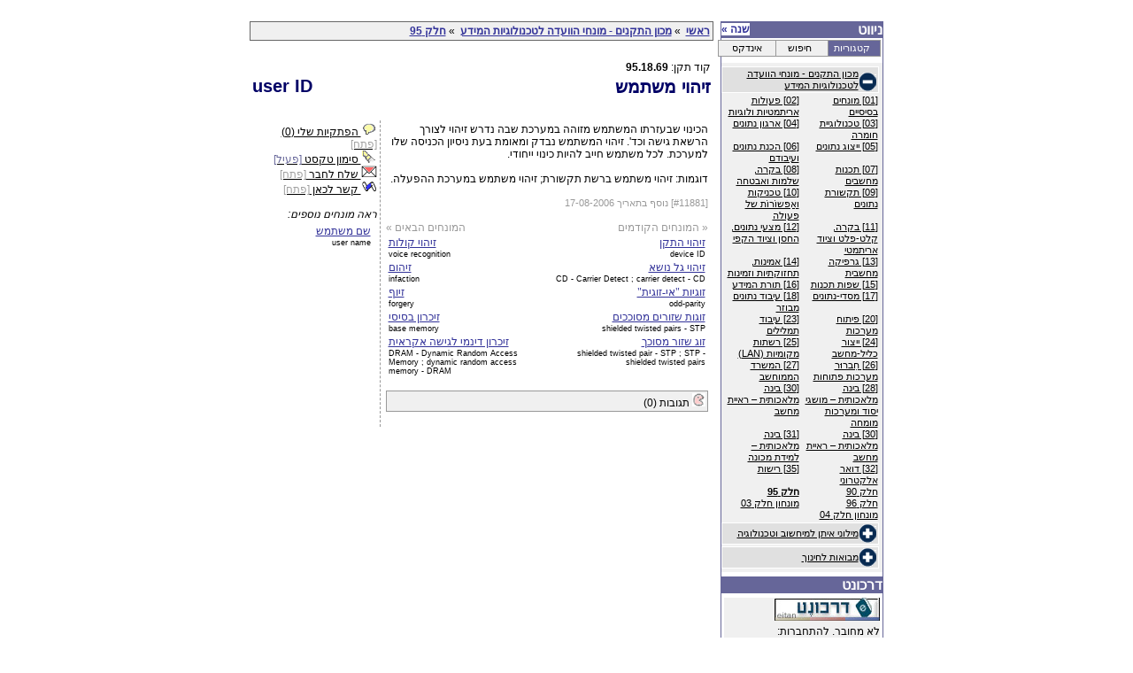

--- FILE ---
content_type: text/html; charset=utf-8;
request_url: http://epedia.eitan.ac.il/term/11881
body_size: 64401
content:
<!DOCTYPE HTML PUBLIC "-//W3C//DTD HTML 4.0 Transitional//EN">
<html lang="he">
<head>
<title>איתן אפדיה - זיהוי משתמש</title>
<META HTTP-EQUIV="Organization" CONTENT="eitan.edu">
<META http-equiv="expires" CONTENT="Tue, 20 Aug 1996 01:00:00 GMT">
<META http-equiv="Pragma" CONTENT="no-cache">
<META HTTP-EQUIV="Cache-Control" CONTENT="no-cache">
<META HTTP-EQUIV="Author" CONTENT="Udi Heller">
<META NAME="description" CONTENT="Israeli University Computer Science and Technology Network">
<META NAME="keywords" CONTENT="eitan, israel, university, computer, science, technology, site, guide, web, news, software, hebrew, catalog, library, communities, academic">
<META HTTP-EQUIV="Copyright" CONTENT="Dr. Ariel Frank, Udi Heller, Eli Hen and Gil Westrich">
<META HTTP-EQUIV="Content-Type" CONTENT="text/html; charset=utf-8">
<META HTTP-EQUIV="REFRESH" CONTENT="1000">
<META HTTP-EQUIV="imagetoolbar" CONTENT="no">
<script language="JavaScript" src="/epediaop.js"></script>
<script language="JavaScript">
var user_is_logged_in=false;
</script>
<script language="JavaScript">
if (top.location != location) {top.location.href = window.location.href}
</script>
<link rel="stylesheet" href="http://public.eitan.ac.il/style/eitan-ie.css">
<link rel="stylesheet" href="/epstyle.css">
</head>
<body link="#333399" vlink="#333399" alink="#FF0000" bgcolor="#FFFFFF" text="#000000">
<div align=center> <a name="top"></a>
  <table border="0" cellspacing="0" cellpadding="0" width="710">
    <tr valign="top">
      <td>&nbsp;</td>
      <td align="right"><table border="0" cellspacing="0" cellpadding="0" width="100%">
          <tr>
            <td></td>
            <td align="right"><table border="0" cellspacing="0" cellpadding="0" vspace="0" hspace="0" width="100%">
                <tr>
                  <td valign="top"><SCRIPT LANGUAGE="Javascript" SRC="http://public.eitan.ac.il/output/?file=0&type=u&scheme=epedia"></SCRIPT></td>
                </tr>
                <tr>
                  <td align="center" valign="middle"></td>
                </tr>
                <tr>
                  <td align="CENTER" valign="middle" class="E12"><IMG SRC="/images/clear.gif" WIDTH="1" HEIGHT="1"></td>
                </tr>
                <tr>
                  <td><img src="/images/clear.gif" width="8" height="5"></td>
                </tr>
                <tr>
                  <td align="center" valign="middle"><img src="/images/clear.gif" width="8" height="1"></td>
                </tr>
                <tr>
                  <td align="center" valign="middle"><P><img src="/images/clear.gif" width="400" height="1"></P></td>
                </tr>
              </table></td>
          </tr>
        </table>
        <TABLE BORDER="0" CELLSPACING="0" CELLPADDING="0" WIDTH="100%">
          <TR>
            <TD COLSPAN="4"><IMG SRC="/images/clear.gif" WIDTH="610" HEIGHT="1"></TD>
          </TR>
          <TR>
            <TD ALIGN="RIGHT" VALIGN="top">
            <TABLE BORDER="0" CELLPADDING="0" CELLSPACING="0">
                <TR><TD VALIGN="TOP" ALIGN="RIGHT">
                
<script language="JavaScript">
function addNewNote(note) {
	if (true) {
		note.noteEditDone(false);
		note.noteControl(document.createTextElement(''));
		note.noteComment(document.createTextElement('רק משתמשי דרכונט יכולים להוסיף פיתקיות.'));
	}
	submitAddNote(note,'/term/11881?op=user_entry_add&entry_type=user_entry_comment');
}
</script>
<TABLE BORDER="0" CELLPADDING="0" CELLSPACING="0">
	<TR><TD VALIGN="TOP" ALIGN="RIGHT"><IMG SRC="/images/clear.gif" WIDTH="524" HEIGHT="10"></TD></TR>
	<TR><TD VALIGN="TOP" ALIGN="RIGHT">
		<TABLE width="100%" BORDER="0" CELLPADDING="0" CELLSPACING="0" dir="rtl">
			<TR ALIGN="right" VALIGN="top"><TD class="E12">
				<DIV width="100%" style="background-color:#f0f0f0;border:1px solid #666666;padding:3px;">
		<span dir="rtl"><A href="/cat/" class="E12u"><b>ראשי</b></A></span>
		&nbsp;&raquo;&nbsp;<span dir="rtl"><A href="/cat/sii" class="E12u"><b>מכון התקנים - מונחי הוועדה לטכנולוגיות המידע</b></A></span>
		&nbsp;&raquo;&nbsp;<span dir="rtl"><A href="/cat/sii/h_part95" class="E12u"><b>חלק 95</b></A></span>
	</DIV>

			</TD></TR>
		</TABLE>
	</TD></TR>
	<TR><TD ALIGN="RIGHT" VALIGN="TOP"><IMG SRC="/images/clear.gif" WIDTH="200" HEIGHT="20"></TD></TR>
	<TR><TD VALIGN="TOP" ALIGN="RIGHT">
		<TABLE width="100%" cellpadding="0" cellspacing="3">
									<TR>
				<TD colspan="3" align="right" valign="top" class="E12">קוד תקן: <span dir="ltr"><b>95.18.69</b></span></TD>
			</TR>
    					<TR>
								<TD align="left" valign="top" class="E18H" dir="ltr">
					<DIV name="active_mark" id="active_mark" dir="ltr" align="left">user ID</DIV>
				</TD>
								<TD width="20"></TD>
								<TD align="right" valign="top" class="E18H">
					<DIV name="active_mark" id="active_mark" align="right">זיהוי משתמש</DIV>
				</TD>
							</TR>
		</TABLE>
	</TD></TR>
	<TR><TD ALIGN="RIGHT" VALIGN="TOP"><IMG SRC="/images/clear.gif" WIDTH="200" HEIGHT="20"></TD></TR>
	<TR><TD VALIGN="TOP" ALIGN="RIGHT">
		<TABLE width="100%" cellpadding="3" cellspacing="3">
			<TR>
				<TD width="28%" valign="top" align="righ" class="E12" style="border-right:1px dashed #999999;">
					<script language="JavaScript">
function editNote(note) {
	if (true) {
		note.noteEditDone(false);
		note.noteControl(null);
		note.noteComment(document.createTextElement('רק משתמשי דרכונט יכולים להשתמש בפיתקיות.'));
	}
	submitEditNote(note,'/term/11881?op=user_entry_edit&entry_type=user_entry_comment&entry_id='+note.note_entry_id);
}
</script>
<DIV class="E12">
		<DIV id="nt_link"><A href="javascript:void(0);" onclick="javascript:(document.getElementById('nt_div').style.display=='none')?openLayer('nt_link','nt_div','left','_grp_actions'):closeLayer('nt_div','_grp_actions');document.getElementById('nt_oc_span').innerHTML=(document.getElementById('nt_div').style.display=='none')?'[פתח]':'[סגור]';" class="E12bu"><IMG src="/images/notes.gif" border="0"> הפתקיות שלי (0) <span id="nt_oc_span" style="color:#a0a0a0;">[פתח]</span></A></DIV>
	<DIV id="nt_div" class="E12" style="position:absolute;z-index:1;display:none;width:240px;background-color:#f0f0f0;border:2px solid #999999;padding:2px;">
				<span style="color:#999999;">אנא התחבר לדרכונט על מנת להוסיף פתקיות אישיות.</span>
	</DIV>
	<script language="JavaScript">
		var AMobj; window.onload=function() { window.onload; AMobj=new ActiveMark('active_mark',markDefinitionFragment); AMobj.activate(true); }
		function makeNote(c,evt) { showNote('/term/11881?op=user_entry_get&entry_type=user_entry_comment&entry_id=new',c,'note_new',(window.all)?window.evt.clientX+document.documentElement.scrollLeft+document.body.scrollLeft:evt.clientX+window.scrollX,(window.all)?window.evt.clientY+document.documentElement.scrollTop+document.body.scrollTop:evt.clientY+window.scrollY); }
	</script>
	<DIV id="am_link"><A href="javascript:void(0);" onclick="javascript:AMobj.activate(!AMobj.isActive());document.getElementById('am_ac_span').innerHTML=(AMobj.isActive())?'[פעיל]':'[כבוי]';document.getElementById('img_mouse_mark').src='/images/mouse_mark_'+((AMobj.isActive())?'on':'off')+'.gif';" class="E12bu"><IMG src="/images/mouse_mark_on.gif" id="img_mouse_mark" border="0"> סימון טקסט <span id="am_ac_span" style="color:#666699;">[פעיל]</span></A></DIV>
	<DIV id="sf_link"><A href="javascript:void(0);" onclick="javascript:(document.getElementById('sf_div').style.display=='none')?openLayer('sf_link','sf_div','left','_grp_actions'):closeLayer('sf_div','_grp_actions');document.getElementById('sf_oc_span').innerHTML=(document.getElementById('sf_div').style.display=='none')?'[פתח]':'[סגור]';" class="E12bu"><IMG src="/images/send_mail.gif" border="0"> שלח לחבר <span id="sf_oc_span" style="color:#a0a0a0;">[פתח]</span></A></DIV>
	<DIV id="sf_div" class="E12" style="position:absolute;z-index:1;display:none;width:240px;background-color:#f0f0f0;border:2px solid #999999;padding:2px;">
					רק משתמשי דרכונט יכולים לשלוח אי-מייל לחבר.<br>
			אנא התחבר או הירשם לדרכונט.
			</DIV>
	<DIV id="lh_link"><A href="javascript:void(0);" onclick="javascript:(document.getElementById('lh_div').style.display=='none')?openLayer('lh_link','lh_div','left','_grp_actions'):closeLayer('lh_div','_grp_actions');document.getElementById('lh_oc_span').innerHTML=(document.getElementById('lh_div').style.display=='none')?'[פתח]':'[סגור]';" class="E12bu"><IMG src="/images/cite_link.gif" border="0"> קשר לכאן <span id="lh_oc_span" style="color:#a0a0a0;">[פתח]</span></A></DIV>
	<DIV id="lh_div" class="E12" style="position:absolute;z-index:1;display:none;width:240px;background-color:#f0f0f0;border:2px solid #999999;padding:2px;">
		כתובת הדף:<br>
		<INPUT type="TEXT" name="lh_url" value="http://epedia.eitan.ac.il/term/11881" READONLY onfocus="javascript:this.select();" class="E11b" style="width:/*175px*/225px;direction:ltr;"><!-- <INPUT type="BUTTON" value="העתק" onclick="javascript:var _t=document.getElementById('lh_url').createTextRange();_t.execCommand('Copy');" class="EBUTTON">-->
		<br>
		קישור אל הדף:<br>
		<INPUT type="TEXT" name="lh_link" value="&lt;a href=&quot;http://epedia.eitan.ac.il/term/11881&quot;&gt;זיהוי משתמש&lt;/a&gt;" READONLY onfocus="javascript:this.select();" class="E11b" style="width:225px;direction:ltr;"><!-- <INPUT type="BUTTON" value="העתק" onclick="javascript:var _t=document.getElementById('lh_link').createTextRange();_t.execCommand('Copy');" class="EBUTTON">-->
	</DIV>
</DIV>
					<br>
					<i>ראה מונחים נוספים:</i><div style="padding-top:5px;padding-right:7px;"><span dir="rtl"><A href="/term/11647" class="E12u menukad">שם משתמש</A></span><br><span style="font-size:75%;" dir="ltr">user name</span></div><br>										&nbsp;
				</TD>
				<TD width="72%" valign="top" align="right" class="E12">
					<TABLE width="100%" cellpadding="0" cellspacing="0" border="0"><TR><TD class="E12">
						<DIV name="active_mark" id="active_mark">
						<div dir="rtl" align="right">הכינוי שבעזרתו המשתמש מזוהה במערכת שבה נדרש זיהוי לצורך הרשאת גישה וכד'. זיהוי המשתמש נבדק ומאומת בעת ניסיון הכניסה שלו למערכת. לכל משתמש חייב להיות כינוי ייחודי.<br />
<br />
דוגמות: זיהוי משתמש ברשת תקשורת; זיהוי משתמש במערכת ההפעלה.</div>												</DIV>
					</TD></TR></TABLE>
										<br><span class="E11b" style="color:#999999;">[#11881] נוסף בתאריך 17-08-2006</span>
					<br>
										<br>
					<TABLE width="100%" cellpadding="0" cellspacing="0" border="0"><TR>
						<TD width="50%" class="E12bu" align="right" valign="top">
							<span style="color:#999999;">&laquo; המונחים הקודמים</span><br><div style="margin:3px;"><span dir="rtl"><A href="/term/10868" class="E12u menukad">זיהוי התקן</A></span><br><span style="font-size:75%;" dir="ltr">device ID</span></div><div style="margin:3px;"><span dir="rtl"><A href="/term/9240" class="E12u menukad">זיהוי גל נושא</A></span><br><span style="font-size:75%;" dir="ltr">CD - Carrier Detect ; carrier detect - CD</span></div><div style="margin:3px;"><span dir="rtl"><A href="/term/11805" class="E12u menukad">זוגיות &quot;אי-זוגית&quot;</A></span><br><span style="font-size:75%;" dir="ltr">odd-parity</span></div><div style="margin:3px;"><span dir="rtl"><A href="/term/11166" class="E12u menukad">זוגות שזורים מסוככים</A></span><br><span style="font-size:75%;" dir="ltr">shielded twisted pairs - STP</span></div><div style="margin:3px;"><span dir="rtl"><A href="/term/11623" class="E12u menukad">זוג שזור מסוכך</A></span><br><span style="font-size:75%;" dir="ltr">shielded twisted pair - STP ; STP - shielded twisted pairs</span></div>						</TD>
						<TD width="20"></TD>
						<TD width="50%" class="E12bu" align="left" valign="top">
							<span style="color:#999999;">המונחים הבאים &raquo;</span><br><div style="margin:3px;"><span dir="rtl"><A href="/term/11627" class="E12u menukad">זיהוי קולות</A></span><br><span style="font-size:75%;" dir="ltr">voice recognition</span></div><div style="margin:3px;"><span dir="rtl"><A href="/term/11074" class="E12u menukad">זיהום</A></span><br><span style="font-size:75%;" dir="ltr">infaction</span></div><div style="margin:3px;"><span dir="rtl"><A href="/term/10728" class="E12u menukad">זיוף</A></span><br><span style="font-size:75%;" dir="ltr">forgery</span></div><div style="margin:3px;"><span dir="rtl"><A href="/term/12163" class="E12u menukad">זיכרון בסיסי</A></span><br><span style="font-size:75%;" dir="ltr">base memory</span></div><div style="margin:3px;"><span dir="rtl"><A href="/term/10676" class="E12u menukad">זיכרון דינמי לגישה אקראית</A></span><br><span style="font-size:75%;" dir="ltr">DRAM - Dynamic Random Access Memory ; dynamic random access memory - DRAM</span></div>						</TD>
					</TR></TABLE>
					<br>
										<DIV onclick="javascript:(document.getElementById('commentsdiv').style.display=='none')?showPane('commentsdiv','_grp_comments'):hidePane('commentsdiv','_grp_comments');" class="E12" style="border:1px solid #999999;color:#000000;background-color:#f0f0f0;padding:2px;cursor:pointer;"><IMG src="/images/comments.gif" id="commentsdiv_sign" width="15" height="15"> תגובות (0)</DIV>
						<DIV id="commentsdiv" style="display:none;">
											<DIV class="E12" style="color:#999999;"><i>אנא התחבר לדרכונט על מנת להגיב.</i></DIV>
																</DIV>
					<br>
				</TD>
			</TR>
		</TABLE>
	</TD></TR>
</TABLE>

                
                </TD></TR>
            </TABLE>
            </TD>
            <TD VALIGN="top"><IMG SRC="/images/clear.gif" WIDTH="8" HEIGHT="300"></TD>
            <TD ALIGN="RIGHT" VALIGN="top"><TABLE BORDER="0" CELLSPACING="0" CELLPADDING="0" WIDTH="170">
                <TR>
                  <TD><IMG SRC="/images/clear.gif" WIDTH="1" HEIGHT="10"></TD>
                  <TD colspan="3" ALIGN="right" VALIGN="top"><IMG SRC="/images/clear.gif" WIDTH="100" HEIGHT="10"></TD>
                  <TD><IMG SRC="/images/clear.gif" WIDTH="1" HEIGHT="1"></TD>
                </TR>
                <TR>
                  <TD BGCOLOR="#666699"><IMG SRC="/images/clear.gif" WIDTH="1" HEIGHT="1"></TD>
                  <TD VALIGN="center" BGCOLOR="#666699" ALIGN="left" CLASS="E12wb" dir=ltr>
                  	<a href="javascript:void(0);" id="cats_change_link" onclick="javascript:layerOpenClose(this,'cat_change_div','left');" class="E12wt"><b>שנה &raquo;</b><a>
                  	<div class="E12b" id="cat_change_div" dir="rtl" align="right" style="border:2px solid #999999;background-color:#f0f0f0;padding:2px;width:420px;position:absolute;z-index:1;display:none;">
                  		<div class="E11b" align="left"><a href="javascript:void(0);" onclick="javascript:layerOpenClose(document.getElementById('cat_change_link','cat_change_div','left'));" class="E11b">[X סגור]</a>&nbsp;</div>
                  		<DIV width="100%" id="_treediv0" class="E12bu" style=""><TABLE width="100%" cellpadding="0" cellspacing="0" style="margin:2px;padding:1px;background-color:#e0e0e0;border:1px solid #ffffff;"><TR><TD align="right" valign="bottom" width="20"><IMG src="/images/sign_plus.gif" border="0" id="_treediv1_sign" style="cursor:pointer;" onclick="javascript:(document.getElementById('_treediv1').style.display=='none')?showPane('_treediv1','_grp_categories'):hidePane('_treediv1','_grp_categories');"></TD><TD align="right"><span dir="rtl"><A href="/cat/sii" class="E11bu">מכון התקנים - מונחי הוועדה לטכנולוגיות המידע</A></span></TD></TABLE><DIV width="100%" id="_treediv1" class="E12bu" style="display:none;"><TABLE width="100%" cellpadding="0" cellspacing="0"><script language="JavaScript"> showPane('_treediv1','_grp_categories'); </script><TR><TD width="50%" valign="top" class="E12bu" style="padding-right:3px;padding-left:3px;"><span dir="rtl"><A href="/cat/sii/h_part01" class="E11bu">[01] מונחים בסיסיים</A></span></TD><TD width="50%" valign="top" class="E12bu" style="padding-right:3px;padding-left:3px;"><span dir="rtl"><A href="/cat/sii/h_part02" class="E11bu">[02] פעולות אריתמטיות ולוגיות</A></span></TD></TR><TR><TD width="50%" valign="top" class="E12bu" style="padding-right:3px;padding-left:3px;"><span dir="rtl"><A href="/cat/sii/h_part03" class="E11bu">[03] טכנולוגיית חומרה</A></span></TD><TD width="50%" valign="top" class="E12bu" style="padding-right:3px;padding-left:3px;"><span dir="rtl"><A href="/cat/sii/h_part04" class="E11bu">[04] ארגון נתונים</A></span></TD></TR><TR><TD width="50%" valign="top" class="E12bu" style="padding-right:3px;padding-left:3px;"><span dir="rtl"><A href="/cat/sii/h_part05" class="E11bu">[05] ייצוג נתונים</A></span></TD><TD width="50%" valign="top" class="E12bu" style="padding-right:3px;padding-left:3px;"><span dir="rtl"><A href="/cat/sii/h_part06" class="E11bu">[06] הכנת נתונים ועיבודם</A></span></TD></TR><TR><TD width="50%" valign="top" class="E12bu" style="padding-right:3px;padding-left:3px;"><span dir="rtl"><A href="/cat/sii/h_part07" class="E11bu">[07] תכנות מחשבים</A></span></TD><TD width="50%" valign="top" class="E12bu" style="padding-right:3px;padding-left:3px;"><span dir="rtl"><A href="/cat/sii/h_part08" class="E11bu">[08] בקרה, שלמות ואבטחה</A></span></TD></TR><TR><TD width="50%" valign="top" class="E12bu" style="padding-right:3px;padding-left:3px;"><span dir="rtl"><A href="/cat/sii/h_part09" class="E11bu">[09] תקשורת נתונים</A></span></TD><TD width="50%" valign="top" class="E12bu" style="padding-right:3px;padding-left:3px;"><span dir="rtl"><A href="/cat/sii/h_part10" class="E11bu">[10] טכניקות ואַפשוֹרוֹת של פעולה</A></span></TD></TR><TR><TD width="50%" valign="top" class="E12bu" style="padding-right:3px;padding-left:3px;"><span dir="rtl"><A href="/cat/sii/h_part11" class="E11bu">[11] בקרה, קלט-פלט וציוד אריתמטי</A></span></TD><TD width="50%" valign="top" class="E12bu" style="padding-right:3px;padding-left:3px;"><span dir="rtl"><A href="/cat/sii/h_part12" class="E11bu">[12] מצעי נתונים, החסן וציוד הקפי</A></span></TD></TR><TR><TD width="50%" valign="top" class="E12bu" style="padding-right:3px;padding-left:3px;"><span dir="rtl"><A href="/cat/sii/h_part13" class="E11bu">[13] גרפיקה מחשבית</A></span></TD><TD width="50%" valign="top" class="E12bu" style="padding-right:3px;padding-left:3px;"><span dir="rtl"><A href="/cat/sii/h_part14" class="E11bu">[14] אמינות, תחזוקתיות וזמינות</A></span></TD></TR><TR><TD width="50%" valign="top" class="E12bu" style="padding-right:3px;padding-left:3px;"><span dir="rtl"><A href="/cat/sii/h_part15" class="E11bu">[15] שפות תכנות</A></span></TD><TD width="50%" valign="top" class="E12bu" style="padding-right:3px;padding-left:3px;"><span dir="rtl"><A href="/cat/sii/h_part16" class="E11bu">[16] תורת המידע</A></span></TD></TR><TR><TD width="50%" valign="top" class="E12bu" style="padding-right:3px;padding-left:3px;"><span dir="rtl"><A href="/cat/sii/h_part17" class="E11bu">[17] מסדי-נתונים</A></span></TD><TD width="50%" valign="top" class="E12bu" style="padding-right:3px;padding-left:3px;"><span dir="rtl"><A href="/cat/sii/h_part18" class="E11bu">[18] עיבוד נתונים מבוזר</A></span></TD></TR><TR><TD width="50%" valign="top" class="E12bu" style="padding-right:3px;padding-left:3px;"><span dir="rtl"><A href="/cat/sii/h_part20" class="E11bu">[20] פיתוח מערכות</A></span></TD><TD width="50%" valign="top" class="E12bu" style="padding-right:3px;padding-left:3px;"><span dir="rtl"><A href="/cat/sii/h_part23" class="E11bu">[23] עיבוד תמלילים</A></span></TD></TR><TR><TD width="50%" valign="top" class="E12bu" style="padding-right:3px;padding-left:3px;"><span dir="rtl"><A href="/cat/sii/h_part24" class="E11bu">[24] ייצור כליל-מחשב</A></span></TD><TD width="50%" valign="top" class="E12bu" style="padding-right:3px;padding-left:3px;"><span dir="rtl"><A href="/cat/sii/h_part25" class="E11bu">[25] רשתות מקומיות (LAN)</A></span></TD></TR><TR><TD width="50%" valign="top" class="E12bu" style="padding-right:3px;padding-left:3px;"><span dir="rtl"><A href="/cat/sii/h_part26" class="E11bu">[26] חִברוּר מערכות פתוחות</A></span></TD><TD width="50%" valign="top" class="E12bu" style="padding-right:3px;padding-left:3px;"><span dir="rtl"><A href="/cat/sii/h_part27" class="E11bu">[27] המשרד הממוחשב</A></span></TD></TR><TR><TD width="50%" valign="top" class="E12bu" style="padding-right:3px;padding-left:3px;"><span dir="rtl"><A href="/cat/sii/h_part28" class="E11bu">[28] בינה מלאכותית – מושגי יסוד ומערכות מומחה</A></span></TD><TD width="50%" valign="top" class="E12bu" style="padding-right:3px;padding-left:3px;"><span dir="rtl"><A href="/cat/sii/part30" class="E11bu">[30] בינה מלאכותית – ראיית מחשב</A></span></TD></TR><TR><TD width="50%" valign="top" class="E12bu" style="padding-right:3px;padding-left:3px;"><span dir="rtl"><A href="/cat/sii/h_part30" class="E11bu">[30] בינה מלאכותית – ראיית מחשב</A></span></TD><TD width="50%" valign="top" class="E12bu" style="padding-right:3px;padding-left:3px;"><span dir="rtl"><A href="/cat/sii/h_part31" class="E11bu">[31] בינה מלאכותית – למידת מכונה</A></span></TD></TR><TR><TD width="50%" valign="top" class="E12bu" style="padding-right:3px;padding-left:3px;"><span dir="rtl"><A href="/cat/sii/h_part32" class="E11bu">[32] דואר אלקטרוני</A></span></TD><TD width="50%" valign="top" class="E12bu" style="padding-right:3px;padding-left:3px;"><span dir="rtl"><A href="/cat/sii/h_part35" class="E11bu">[35] רישות</A></span></TD></TR><TR><TD width="50%" valign="top" class="E12bu" style="padding-right:3px;padding-left:3px;"><span dir="rtl"><A href="/cat/sii/h_part90" class="E11bu">חלק 90</A></span></TD><TD width="50%" valign="top" class="E12bu" style="padding-right:3px;padding-left:3px;"><span dir="rtl"><A href="/cat/sii/h_part95" class="E11bu"><B>חלק 95</B></A></span></TD></TR><TR><TD width="50%" valign="top" class="E12bu" style="padding-right:3px;padding-left:3px;"><span dir="rtl"><A href="/cat/sii/h_part96" class="E11bu">חלק 96</A></span></TD><TD width="50%" valign="top" class="E12bu" style="padding-right:3px;padding-left:3px;"><span dir="rtl"><A href="/cat/sii/part03" class="E11bu">מונחון חלק 03</A></span></TD></TR><TR><TD width="50%" valign="top" class="E12bu" style="padding-right:3px;padding-left:3px;"><span dir="rtl"><A href="/cat/sii/part04" class="E11bu">מונחון חלק 04</A></span></TD></TABLE></DIV><TABLE width="100%" cellpadding="0" cellspacing="0" style="margin:2px;padding:1px;background-color:#e0e0e0;border:1px solid #ffffff;"><TR><TD align="right" valign="bottom" width="20"><IMG src="/images/sign_plus.gif" border="0" id="_treediv2_sign" style="cursor:pointer;" onclick="javascript:(document.getElementById('_treediv2').style.display=='none')?showPane('_treediv2','_grp_categories'):hidePane('_treediv2','_grp_categories');"></TD><TD align="right"><span dir="rtl"><A href="/cat/eitan" class="E11bu">מילוני איתן למיחשוב וטכנולוגיה</A></span></TD></TABLE><DIV width="100%" id="_treediv2" class="E12bu" style="display:none;"><TABLE width="100%" cellpadding="0" cellspacing="0"><TR><TD width="50%" valign="top" class="E12bu" style="padding-right:3px;padding-left:3px;"><span dir="rtl"><A href="/cat/eitan/storage" class="E11bu">אחסון</A></span></TD><TD width="50%" valign="top" class="E12bu" style="padding-right:3px;padding-left:3px;"><span dir="rtl"><A href="/cat/eitan/ai" class="E11bu">בינה מלאכותית</A></span></TD></TR><TR><TD width="50%" valign="top" class="E12bu" style="padding-right:3px;padding-left:3px;"><span dir="rtl"><A href="/cat/eitan/graphics" class="E11bu">גרפיקה</A></span></TD><TD width="50%" valign="top" class="E12bu" style="padding-right:3px;padding-left:3px;"><span dir="rtl"><A href="/cat/eitan/hd" class="E11bu">דיסק קשיח</A></span></TD></TR><TR><TD width="50%" valign="top" class="E12bu" style="padding-right:3px;padding-left:3px;"><span dir="rtl"><A href="/cat/eitan/virus" class="E11bu">וירוסים </A></span></TD><TD width="50%" valign="top" class="E12bu" style="padding-right:3px;padding-left:3px;"><span dir="rtl"><A href="/cat/eitan/memory" class="E11bu">זכרון</A></span></TD></TR><TR><TD width="50%" valign="top" class="E12bu" style="padding-right:3px;padding-left:3px;"><span dir="rtl"><A href="/cat/eitan/general" class="E11bu">כללי</A></span></TD><TD width="50%" valign="top" class="E12bu" style="padding-right:3px;padding-left:3px;"><span dir="rtl"><A href="/cat/eitan/elearn" class="E11bu">למידה מרחוק</A></span></TD></TR><TR><TD width="50%" valign="top" class="E12bu" style="padding-right:3px;padding-left:3px;"><span dir="rtl"><A href="/cat/eitan/multimedia" class="E11bu">מולטימדיה (ריק)</A></span></TD><TD width="50%" valign="top" class="E12bu" style="padding-right:3px;padding-left:3px;"><span dir="rtl"><A href="/cat/eitan/semi" class="E11bu">מוליכים למחצה</A></span></TD></TR><TR><TD width="50%" valign="top" class="E12bu" style="padding-right:3px;padding-left:3px;"><span dir="rtl"><A href="/cat/eitan/gis" class="E11bu">מערכות מידע גאוגרפיות</A></span></TD><TD width="50%" valign="top" class="E12bu" style="padding-right:3px;padding-left:3px;"><span dir="rtl"><A href="/cat/eitan/cellular" class="E11bu">סלולר וכף-יד</A></span></TD></TR><TR><TD width="50%" valign="top" class="E12bu" style="padding-right:3px;padding-left:3px;"><span dir="rtl"><A href="/cat/eitan/library" class="E11bu">ספריות</A></span></TD><TD width="50%" valign="top" class="E12bu" style="padding-right:3px;padding-left:3px;"><span dir="rtl"><A href="/cat/eitan/standards" class="E11bu">תקני מחשב</A></span></TD></TR><TR><TD width="50%" valign="top" class="E12bu" style="padding-right:3px;padding-left:3px;"><span dir="rtl"><A href="/cat/eitan/3com" class="E11bu">תקשורת ורשתות</A></span></TD></TABLE></DIV><TABLE width="100%" cellpadding="0" cellspacing="0" style="margin:2px;padding:1px;background-color:#e0e0e0;border:1px solid #ffffff;"><TR><TD align="right" valign="bottom" width="20"><IMG src="/images/sign_plus.gif" border="0" id="_treediv3_sign" style="cursor:pointer;" onclick="javascript:(document.getElementById('_treediv3').style.display=='none')?showPane('_treediv3','_grp_categories'):hidePane('_treediv3','_grp_categories');"></TD><TD align="right"><span dir="rtl"><A href="/cat/de" class="E11bu">מבואות לחינוך</A></span></TD></TABLE></DIV></DIV>                  	</div>
                  </TD>
                  <TD VALIGN="top" BGCOLOR="#666699" ALIGN="RIGHT" CLASS="E16w" colspan="2">ניווט</TD>
                  <TD ROWSPAN="8" BGCOLOR="#666699"><IMG SRC="/images/clear.gif" WIDTH="1" HEIGHT="1"></TD>
                </TR>
                <TR>
                  <TD ROWSPAN="7" BGCOLOR="#666699"><IMG SRC="/images/clear.gif" WIDTH="1" HEIGHT="200"></TD>
                  <TD colspan="3" ALIGN="right" VALIGN="top"><TABLE WIDTH="100%" BORDER="0" CELLSPACING="0" CELLPADDING="0">
                  	  <TR>
                  	  	<TD dir="rtl" style="padding:2px;">
                  	  		<TABLE border="0" cellpadding="0" cellspacing="0" style="width:100%;"><TR>
                        		<TD width="33%"><DIV id="nav_tree_div_but" class="E11b" align="center" style="border:1px solid #999999;color:#000000;background-color:#f0f0f0;padding:2px;width:100%;cursor:pointer;" onclick="javascript:activateListTab('nav_tree_div','/cat/sii/h_part95?op=nav&nav_type=tree','nav');">קטגוריות</DIV></TD>
                        		<TD width="33%"><DIV id="nav_search_div_but" class="E11b" align="center" style="border:1px solid #999999;color:#000000;background-color:#f0f0f0;padding:2px;width:100%;cursor:pointer;" onclick="javascript:activateListTab('nav_search_div','/cat/sii/h_part95?op=nav&nav_type=search','nav');">חיפוש</DIV></TD>
                        		<TD width="33%"><DIV id="nav_index_div_but" class="E11b" align="center" style="border:1px solid #999999;color:#000000;background-color:#f0f0f0;padding:2px;width:100%;cursor:pointer;" onclick="javascript:activateListTab('nav_index_div','/cat/sii/h_part95?op=nav&nav_type=index','nav');">אינדקס</DIV></TD>
                        	</TR></TABLE>
                  	  	</TD>
                  	  </TR>
                  	  <TR><TD COLSPAN="3"><IMG SRC="/images/clear.gif" WIDTH="100" HEIGHT="5"></TD></TR>
                      <TR>
                      	<TD COLSPAN="3" class="E12" bgcolor="#F0F0F0" style="padding:2px;">
                      		<DIV id="nav_load_div" align="center" style="position:absolute;z-index:2;width:165px;height:75px;background-color:#f0f0f0;filter:alpha(opacity=60);-moz-opacity:0.6;opacity:0.6;display:none;"><img src="/images/loading.gif" id="nav_load_img"><br>טוען. אנא המתן...</DIV>
                        	<DIV id="nav_tree_div" style="display:none;">
                        		<DIV width="100%" id="_treediv3" class="E12bu" style=""><TABLE width="100%" cellpadding="0" cellspacing="0" style="margin:2px;padding:1px;background-color:#e0e0e0;border:1px solid #ffffff;"><TR><TD align="right" valign="bottom" width="20"><IMG src="/images/sign_plus.gif" border="0" id="_treediv4_sign" style="cursor:pointer;" onclick="javascript:(document.getElementById('_treediv4').style.display=='none')?showPane('_treediv4','_grp_categories'):hidePane('_treediv4','_grp_categories');"></TD><TD align="right"><span dir="rtl"><A href="/cat/sii" class="E11bu">מכון התקנים - מונחי הוועדה לטכנולוגיות המידע</A></span></TD></TABLE><DIV width="100%" id="_treediv4" class="E12bu" style="display:none;"><TABLE width="100%" cellpadding="0" cellspacing="0"><script language="JavaScript"> showPane('_treediv4','_grp_categories'); </script><TR><TD width="50%" valign="top" class="E12bu" style="padding-right:3px;padding-left:3px;"><span dir="rtl"><A href="/cat/sii/h_part01" class="E11bu">[01] מונחים בסיסיים</A></span></TD><TD width="50%" valign="top" class="E12bu" style="padding-right:3px;padding-left:3px;"><span dir="rtl"><A href="/cat/sii/h_part02" class="E11bu">[02] פעולות אריתמטיות ולוגיות</A></span></TD></TR><TR><TD width="50%" valign="top" class="E12bu" style="padding-right:3px;padding-left:3px;"><span dir="rtl"><A href="/cat/sii/h_part03" class="E11bu">[03] טכנולוגיית חומרה</A></span></TD><TD width="50%" valign="top" class="E12bu" style="padding-right:3px;padding-left:3px;"><span dir="rtl"><A href="/cat/sii/h_part04" class="E11bu">[04] ארגון נתונים</A></span></TD></TR><TR><TD width="50%" valign="top" class="E12bu" style="padding-right:3px;padding-left:3px;"><span dir="rtl"><A href="/cat/sii/h_part05" class="E11bu">[05] ייצוג נתונים</A></span></TD><TD width="50%" valign="top" class="E12bu" style="padding-right:3px;padding-left:3px;"><span dir="rtl"><A href="/cat/sii/h_part06" class="E11bu">[06] הכנת נתונים ועיבודם</A></span></TD></TR><TR><TD width="50%" valign="top" class="E12bu" style="padding-right:3px;padding-left:3px;"><span dir="rtl"><A href="/cat/sii/h_part07" class="E11bu">[07] תכנות מחשבים</A></span></TD><TD width="50%" valign="top" class="E12bu" style="padding-right:3px;padding-left:3px;"><span dir="rtl"><A href="/cat/sii/h_part08" class="E11bu">[08] בקרה, שלמות ואבטחה</A></span></TD></TR><TR><TD width="50%" valign="top" class="E12bu" style="padding-right:3px;padding-left:3px;"><span dir="rtl"><A href="/cat/sii/h_part09" class="E11bu">[09] תקשורת נתונים</A></span></TD><TD width="50%" valign="top" class="E12bu" style="padding-right:3px;padding-left:3px;"><span dir="rtl"><A href="/cat/sii/h_part10" class="E11bu">[10] טכניקות ואַפשוֹרוֹת של פעולה</A></span></TD></TR><TR><TD width="50%" valign="top" class="E12bu" style="padding-right:3px;padding-left:3px;"><span dir="rtl"><A href="/cat/sii/h_part11" class="E11bu">[11] בקרה, קלט-פלט וציוד אריתמטי</A></span></TD><TD width="50%" valign="top" class="E12bu" style="padding-right:3px;padding-left:3px;"><span dir="rtl"><A href="/cat/sii/h_part12" class="E11bu">[12] מצעי נתונים, החסן וציוד הקפי</A></span></TD></TR><TR><TD width="50%" valign="top" class="E12bu" style="padding-right:3px;padding-left:3px;"><span dir="rtl"><A href="/cat/sii/h_part13" class="E11bu">[13] גרפיקה מחשבית</A></span></TD><TD width="50%" valign="top" class="E12bu" style="padding-right:3px;padding-left:3px;"><span dir="rtl"><A href="/cat/sii/h_part14" class="E11bu">[14] אמינות, תחזוקתיות וזמינות</A></span></TD></TR><TR><TD width="50%" valign="top" class="E12bu" style="padding-right:3px;padding-left:3px;"><span dir="rtl"><A href="/cat/sii/h_part15" class="E11bu">[15] שפות תכנות</A></span></TD><TD width="50%" valign="top" class="E12bu" style="padding-right:3px;padding-left:3px;"><span dir="rtl"><A href="/cat/sii/h_part16" class="E11bu">[16] תורת המידע</A></span></TD></TR><TR><TD width="50%" valign="top" class="E12bu" style="padding-right:3px;padding-left:3px;"><span dir="rtl"><A href="/cat/sii/h_part17" class="E11bu">[17] מסדי-נתונים</A></span></TD><TD width="50%" valign="top" class="E12bu" style="padding-right:3px;padding-left:3px;"><span dir="rtl"><A href="/cat/sii/h_part18" class="E11bu">[18] עיבוד נתונים מבוזר</A></span></TD></TR><TR><TD width="50%" valign="top" class="E12bu" style="padding-right:3px;padding-left:3px;"><span dir="rtl"><A href="/cat/sii/h_part20" class="E11bu">[20] פיתוח מערכות</A></span></TD><TD width="50%" valign="top" class="E12bu" style="padding-right:3px;padding-left:3px;"><span dir="rtl"><A href="/cat/sii/h_part23" class="E11bu">[23] עיבוד תמלילים</A></span></TD></TR><TR><TD width="50%" valign="top" class="E12bu" style="padding-right:3px;padding-left:3px;"><span dir="rtl"><A href="/cat/sii/h_part24" class="E11bu">[24] ייצור כליל-מחשב</A></span></TD><TD width="50%" valign="top" class="E12bu" style="padding-right:3px;padding-left:3px;"><span dir="rtl"><A href="/cat/sii/h_part25" class="E11bu">[25] רשתות מקומיות (LAN)</A></span></TD></TR><TR><TD width="50%" valign="top" class="E12bu" style="padding-right:3px;padding-left:3px;"><span dir="rtl"><A href="/cat/sii/h_part26" class="E11bu">[26] חִברוּר מערכות פתוחות</A></span></TD><TD width="50%" valign="top" class="E12bu" style="padding-right:3px;padding-left:3px;"><span dir="rtl"><A href="/cat/sii/h_part27" class="E11bu">[27] המשרד הממוחשב</A></span></TD></TR><TR><TD width="50%" valign="top" class="E12bu" style="padding-right:3px;padding-left:3px;"><span dir="rtl"><A href="/cat/sii/h_part28" class="E11bu">[28] בינה מלאכותית – מושגי יסוד ומערכות מומחה</A></span></TD><TD width="50%" valign="top" class="E12bu" style="padding-right:3px;padding-left:3px;"><span dir="rtl"><A href="/cat/sii/part30" class="E11bu">[30] בינה מלאכותית – ראיית מחשב</A></span></TD></TR><TR><TD width="50%" valign="top" class="E12bu" style="padding-right:3px;padding-left:3px;"><span dir="rtl"><A href="/cat/sii/h_part30" class="E11bu">[30] בינה מלאכותית – ראיית מחשב</A></span></TD><TD width="50%" valign="top" class="E12bu" style="padding-right:3px;padding-left:3px;"><span dir="rtl"><A href="/cat/sii/h_part31" class="E11bu">[31] בינה מלאכותית – למידת מכונה</A></span></TD></TR><TR><TD width="50%" valign="top" class="E12bu" style="padding-right:3px;padding-left:3px;"><span dir="rtl"><A href="/cat/sii/h_part32" class="E11bu">[32] דואר אלקטרוני</A></span></TD><TD width="50%" valign="top" class="E12bu" style="padding-right:3px;padding-left:3px;"><span dir="rtl"><A href="/cat/sii/h_part35" class="E11bu">[35] רישות</A></span></TD></TR><TR><TD width="50%" valign="top" class="E12bu" style="padding-right:3px;padding-left:3px;"><span dir="rtl"><A href="/cat/sii/h_part90" class="E11bu">חלק 90</A></span></TD><TD width="50%" valign="top" class="E12bu" style="padding-right:3px;padding-left:3px;"><span dir="rtl"><A href="/cat/sii/h_part95" class="E11bu"><B>חלק 95</B></A></span></TD></TR><TR><TD width="50%" valign="top" class="E12bu" style="padding-right:3px;padding-left:3px;"><span dir="rtl"><A href="/cat/sii/h_part96" class="E11bu">חלק 96</A></span></TD><TD width="50%" valign="top" class="E12bu" style="padding-right:3px;padding-left:3px;"><span dir="rtl"><A href="/cat/sii/part03" class="E11bu">מונחון חלק 03</A></span></TD></TR><TR><TD width="50%" valign="top" class="E12bu" style="padding-right:3px;padding-left:3px;"><span dir="rtl"><A href="/cat/sii/part04" class="E11bu">מונחון חלק 04</A></span></TD></TABLE></DIV><TABLE width="100%" cellpadding="0" cellspacing="0" style="margin:2px;padding:1px;background-color:#e0e0e0;border:1px solid #ffffff;"><TR><TD align="right" valign="bottom" width="20"><IMG src="/images/sign_plus.gif" border="0" id="_treediv5_sign" style="cursor:pointer;" onclick="javascript:(document.getElementById('_treediv5').style.display=='none')?showPane('_treediv5','_grp_categories'):hidePane('_treediv5','_grp_categories');"></TD><TD align="right"><span dir="rtl"><A href="/cat/eitan" class="E11bu">מילוני איתן למיחשוב וטכנולוגיה</A></span></TD></TABLE><DIV width="100%" id="_treediv5" class="E12bu" style="display:none;"><TABLE width="100%" cellpadding="0" cellspacing="0"><TR><TD width="50%" valign="top" class="E12bu" style="padding-right:3px;padding-left:3px;"><span dir="rtl"><A href="/cat/eitan/storage" class="E11bu">אחסון</A></span></TD><TD width="50%" valign="top" class="E12bu" style="padding-right:3px;padding-left:3px;"><span dir="rtl"><A href="/cat/eitan/ai" class="E11bu">בינה מלאכותית</A></span></TD></TR><TR><TD width="50%" valign="top" class="E12bu" style="padding-right:3px;padding-left:3px;"><span dir="rtl"><A href="/cat/eitan/graphics" class="E11bu">גרפיקה</A></span></TD><TD width="50%" valign="top" class="E12bu" style="padding-right:3px;padding-left:3px;"><span dir="rtl"><A href="/cat/eitan/hd" class="E11bu">דיסק קשיח</A></span></TD></TR><TR><TD width="50%" valign="top" class="E12bu" style="padding-right:3px;padding-left:3px;"><span dir="rtl"><A href="/cat/eitan/virus" class="E11bu">וירוסים </A></span></TD><TD width="50%" valign="top" class="E12bu" style="padding-right:3px;padding-left:3px;"><span dir="rtl"><A href="/cat/eitan/memory" class="E11bu">זכרון</A></span></TD></TR><TR><TD width="50%" valign="top" class="E12bu" style="padding-right:3px;padding-left:3px;"><span dir="rtl"><A href="/cat/eitan/general" class="E11bu">כללי</A></span></TD><TD width="50%" valign="top" class="E12bu" style="padding-right:3px;padding-left:3px;"><span dir="rtl"><A href="/cat/eitan/elearn" class="E11bu">למידה מרחוק</A></span></TD></TR><TR><TD width="50%" valign="top" class="E12bu" style="padding-right:3px;padding-left:3px;"><span dir="rtl"><A href="/cat/eitan/multimedia" class="E11bu">מולטימדיה (ריק)</A></span></TD><TD width="50%" valign="top" class="E12bu" style="padding-right:3px;padding-left:3px;"><span dir="rtl"><A href="/cat/eitan/semi" class="E11bu">מוליכים למחצה</A></span></TD></TR><TR><TD width="50%" valign="top" class="E12bu" style="padding-right:3px;padding-left:3px;"><span dir="rtl"><A href="/cat/eitan/gis" class="E11bu">מערכות מידע גאוגרפיות</A></span></TD><TD width="50%" valign="top" class="E12bu" style="padding-right:3px;padding-left:3px;"><span dir="rtl"><A href="/cat/eitan/cellular" class="E11bu">סלולר וכף-יד</A></span></TD></TR><TR><TD width="50%" valign="top" class="E12bu" style="padding-right:3px;padding-left:3px;"><span dir="rtl"><A href="/cat/eitan/library" class="E11bu">ספריות</A></span></TD><TD width="50%" valign="top" class="E12bu" style="padding-right:3px;padding-left:3px;"><span dir="rtl"><A href="/cat/eitan/standards" class="E11bu">תקני מחשב</A></span></TD></TR><TR><TD width="50%" valign="top" class="E12bu" style="padding-right:3px;padding-left:3px;"><span dir="rtl"><A href="/cat/eitan/3com" class="E11bu">תקשורת ורשתות</A></span></TD></TABLE></DIV><TABLE width="100%" cellpadding="0" cellspacing="0" style="margin:2px;padding:1px;background-color:#e0e0e0;border:1px solid #ffffff;"><TR><TD align="right" valign="bottom" width="20"><IMG src="/images/sign_plus.gif" border="0" id="_treediv6_sign" style="cursor:pointer;" onclick="javascript:(document.getElementById('_treediv6').style.display=='none')?showPane('_treediv6','_grp_categories'):hidePane('_treediv6','_grp_categories');"></TD><TD align="right"><span dir="rtl"><A href="/cat/de" class="E11bu">מבואות לחינוך</A></span></TD></TABLE></DIV></DIV>                        	</DIV>
                        	<DIV id="nav_search_div" style="display:none;">
                        		<FORM ACTION="/cat/sii/h_part95?op=search" NAME="epedia_search" METHOD="GET" onsubmit="javascript:return submitEpediaSearch(this);" CLASS="EFORM">
									<TABLE WIDTH="100%" BORDER="0" CELLSPACING="0" CELLPADDING="0" class="E12">
										<TR><TD ALIGN="RIGHT"><INPUT TYPE="text" SIZE="18" NAME="sr" value="" CLASS="E12">&nbsp;<INPUT TYPE="submit" NAME="go" VALUE="חפש" CLASS="EBUTTON"></TD></TR>
										<TR><TD><IMG SRC="/images/clear.gif" WIDTH="5" HEIGHT="5"></TD></TR>
										<TR id="adv_search_div" style="display:none;"><TD VALIGN="TOP">
											<TABLE width="100%" cellpadding="0" cellspacing="0" dir="rtl">
	<TR>
		<TD valign="top" class="E11b" width="25%">חפש ב:</TD>
		<TD valign="top" class="E11b">
			<INPUT type="HIDDEN" name="sr_cat" value="/cat/sii/h_part95">
			<SELECT name="srin" class="E11b" style="width:110px;">
			<OPTION value="" SELECTED>הכל</OPTION>
							<OPTION value="/cat/">ראשי</OPTION>
							<OPTION value="/cat/sii">מכון התקנים - מונחי הוועדה לטכנולוגיות המידע</OPTION>
							<OPTION value="/cat/sii/h_part95">חלק 95</OPTION>
						</SELECT>
		</TD>
	</TR>
	<TR><TD colspan="2"><IMG src="/images/clear.gif" width="10" height="5"></TD></TR>
	<TR>
		<TD valign="top" class="E11b" width="25%">שדה:</TD>
		<TD valign="top" class="E11b">
			<SELECT name="srfl" class="E11b" style="width:110px;">
            	<OPTION value="">הכל</OPTION>
            	<OPTION value="title">כותרת בלבד</OPTION>
            	<OPTION value="he">עברית</OPTION>
            	<OPTION value="en">אנגלית</OPTION>
            	<OPTION value="title_he">כותרת בעברית בלבד</OPTION>
            	<OPTION value="title_en">כותרת באנגלית בלבד</OPTION>
            </SELECT>
		</TD>
	</TR>
	<TR><TD colspan="2"><IMG src="/images/clear.gif" width="10" height="5"></TD></TR>
	<TR>
		<TD valign="top" class="E11b" width="25%">תמונה:</TD>
		<TD valign="top" class="E11b">
			<SELECT name="srim" class="E11b" style="width:110px;">
            	<OPTION value="">הכל</OPTION>
            	<OPTION value="1">עם תמונה</OPTION>
            	<OPTION value="0">בלי תמונה</OPTION>
            </SELECT>
		</TD>
	</TR>
	<TR><TD colspan="2"><IMG src="/images/clear.gif" width="10" height="5"></TD></TR>
	<TR>
		<TD valign="top" class="E11b">נוצר ב:</TD>
		<TD valign="top" class="E11b">
			<SELECT name="srtp" class="E11b" style="width:110px;">
				<OPTION value="" SELECTED>הכל</OPTION>
				<OPTION value="week">שבוע אחרון</OPTION>
				<OPTION value="month">חודש אחרון</OPTION>
				<OPTION value="half">חצי שנה אחרונה</OPTION>
				<OPTION value="year">שנה אחרונה</OPTION>
				<OPTION value="beyond">מעל שנה</OPTION>
			</SELECT>
		</TD>
	</TR>
</TABLE>
										</TD></TR>
										<TR><TD><IMG SRC="/images/clear.gif" WIDTH="10" HEIGHT="5"></TD></TR>
										<TR><TD VALIGN="TOP"><A HREF="javascript:void(0);" onclick="javascript:document.getElementById('adv_search_div').style.display=(document.getElementById('adv_search_div').style.display=='none')?'':'none';document.getElementById('adv_search_opcl_txt_span').innerHTML=(document.getElementById('adv_search_div').style.display=='none')?'פתח':'סגור';" CLASS="E11bu"><span id="adv_search_opcl_txt_span">פתח</span> חיפוש מתקדם <IMG SRC="/images/down.gif" WIDTH="15" HEIGHT="15" BORDER="0" ALT="חיפוש מתקדם"></A></TD></TR>
									</TABLE>
									<IMG SRC="/images/clear.gif" WIDTH="1" HEIGHT="3"><BR><IMG SRC="/images/clear.gif" WIDTH="1" HEIGHT="5"><BR>
								</FORM>
                        	</DIV>
                        	<DIV id="nav_index_div" style="display:none;">
                        					                                            	  				<table width="100%" border="0" cellspacing="5" cellpadding="0" dir="ltr">
                        					<tr><td align="center" class="E12wt"><a href="/cat/sii/h_part95/letter-A" class="E12wt">A</a></td><td align="center" class="E12wt"><a href="/cat/sii/h_part95/letter-B" class="E12wt">B</a></td><td align="center" class="E12wt"><a href="/cat/sii/h_part95/letter-C" class="E12wt">C</a></td><td align="center" class="E12wt"><a href="/cat/sii/h_part95/letter-D" class="E12wt">D</a></td><td align="center" class="E12wt"><a href="/cat/sii/h_part95/letter-E" class="E12wt">E</a></td><td align="center" class="E12wt"><a href="/cat/sii/h_part95/letter-F" class="E12wt">F</a></td><td align="center" class="E12wt"><a href="/cat/sii/h_part95/letter-G" class="E12wt">G</a></td><td align="center" class="E12wt"><a href="/cat/sii/h_part95/letter-H" class="E12wt">H</a></td><td align="center" class="E12wt"><a href="/cat/sii/h_part95/letter-I" class="E12wt">I</a></td><td align="center" class="E12wt"><a href="/cat/sii/h_part95/letter-J" class="E12wt">J</a></td></tr><tr><td align="center" class="E12wt"><a href="/cat/sii/h_part95/letter-K" class="E12wt">K</a></td><td align="center" class="E12wt"><a href="/cat/sii/h_part95/letter-L" class="E12wt">L</a></td><td align="center" class="E12wt"><a href="/cat/sii/h_part95/letter-M" class="E12wt">M</a></td><td align="center" class="E12wt"><a href="/cat/sii/h_part95/letter-N" class="E12wt">N</a></td><td align="center" class="E12wt"><a href="/cat/sii/h_part95/letter-O" class="E12wt">O</a></td><td align="center" class="E12wt"><a href="/cat/sii/h_part95/letter-P" class="E12wt">P</a></td><td align="center" class="E12wt"><a href="/cat/sii/h_part95/letter-Q" class="E12wt">Q</a></td><td align="center" class="E12wt"><a href="/cat/sii/h_part95/letter-R" class="E12wt">R</a></td><td align="center" class="E12wt"><a href="/cat/sii/h_part95/letter-S" class="E12wt">S</a></td><td align="center" class="E12wt"><a href="/cat/sii/h_part95/letter-T" class="E12wt">T</a></td></tr><tr><td align="center" class="E12wt"><a href="/cat/sii/h_part95/letter-U" class="E12wt">U</a></td><td align="center" class="E12wt"><a href="/cat/sii/h_part95/letter-V" class="E12wt">V</a></td><td align="center" class="E12wt"><a href="/cat/sii/h_part95/letter-W" class="E12wt">W</a></td><td align="center" class="E12wt"><a href="/cat/sii/h_part95/letter-X" class="E12wt">X</a></td><td align="center" class="E12wt"><a href="/cat/sii/h_part95/letter-Y" class="E12wt">Y</a></td><td align="center" class="E12wt"><a href="/cat/sii/h_part95/letter-Z" class="E12wt">Z</a></td><td>&nbsp;</td><td>&nbsp;</td><td>&nbsp;</td><td>&nbsp;</td></tr>                        				</table>
                          				                      	  				<table width="100%" border="0" cellspacing="5" cellpadding="0" dir="rtl">
                        					<tr><td align="center" class="E12wt"><a href="/cat/sii/h_part95/letter-%D7%90" class="E12wt">א</a></td><td align="center" class="E12wt"><a href="/cat/sii/h_part95/letter-%D7%91" class="E12wt">ב</a></td><td align="center" class="E12wt"><a href="/cat/sii/h_part95/letter-%D7%92" class="E12wt">ג</a></td><td align="center" class="E12wt"><a href="/cat/sii/h_part95/letter-%D7%93" class="E12wt">ד</a></td><td align="center" class="E12wt"><a href="/cat/sii/h_part95/letter-%D7%94" class="E12wt">ה</a></td><td align="center" class="E12wt"><a href="/cat/sii/h_part95/letter-%D7%95" class="E12wt">ו</a></td><td align="center" class="E12wt"><a href="/cat/sii/h_part95/letter-%D7%96" class="E12wt">ז</a></td><td align="center" class="E12wt"><a href="/cat/sii/h_part95/letter-%D7%97" class="E12wt">ח</a></td><td align="center" class="E12wt"><a href="/cat/sii/h_part95/letter-%D7%98" class="E12wt">ט</a></td><td align="center" class="E12wt"><a href="/cat/sii/h_part95/letter-%D7%99" class="E12wt">י</a></td></tr><tr><td align="center" class="E12wt"><a href="/cat/sii/h_part95/letter-%D7%9B" class="E12wt">כ</a></td><td align="center" class="E12wt"><a href="/cat/sii/h_part95/letter-%D7%9C" class="E12wt">ל</a></td><td align="center" class="E12wt"><a href="/cat/sii/h_part95/letter-%D7%9E" class="E12wt">מ</a></td><td align="center" class="E12wt"><a href="/cat/sii/h_part95/letter-%D7%A0" class="E12wt">נ</a></td><td align="center" class="E12wt"><a href="/cat/sii/h_part95/letter-%D7%A1" class="E12wt">ס</a></td><td align="center" class="E12wt"><a href="/cat/sii/h_part95/letter-%D7%A2" class="E12wt">ע</a></td><td align="center" class="E12wt"><a href="/cat/sii/h_part95/letter-%D7%A4" class="E12wt">פ</a></td><td align="center" class="E12wt"><a href="/cat/sii/h_part95/letter-%D7%A6" class="E12wt">צ</a></td><td align="center" class="E12wt"><a href="/cat/sii/h_part95/letter-%D7%A7" class="E12wt">ק</a></td><td align="center" class="E12wt"><a href="/cat/sii/h_part95/letter-%D7%A8" class="E12wt">ר</a></td></tr><tr><td align="center" class="E12wt"><a href="/cat/sii/h_part95/letter-%D7%A9" class="E12wt">ש</a></td><td align="center" class="E12wt"><a href="/cat/sii/h_part95/letter-%D7%AA" class="E12wt">ת</a></td><td>&nbsp;</td><td>&nbsp;</td><td>&nbsp;</td><td>&nbsp;</td><td>&nbsp;</td><td>&nbsp;</td><td>&nbsp;</td><td>&nbsp;</td></tr>                        				</table>
                          				                      	  				<table width="100%" border="0" cellspacing="5" cellpadding="0" dir="rtl">
                        					<tr><td align="center" class="E12wt"><a href="/cat/sii/h_part95/letter-non_letter" class="E12wt">שאר התווים</a></td><td>&nbsp;</td><td>&nbsp;</td><td>&nbsp;</td><td>&nbsp;</td><td>&nbsp;</td><td>&nbsp;</td><td>&nbsp;</td><td>&nbsp;</td><td>&nbsp;</td></tr>                        				</table>
                          												<table width="100%" border="0" cellspacing="0" cellpadding="0">
		                          <tr>
		                            <td align="center"><IMG SRC="/images/clear.gif" alt="clear" WIDTH="5" HEIGHT="10"></td>
		                            <td align="center" class="E12wt"><a href="/cat/sii/h_part95/letter-all" class="E12wt">הצגת כל הערכים</a></td>
		                            <td align="center"><IMG SRC="/images/clear.gif" alt="clear" WIDTH="5" HEIGHT="10"></td>
		                          </tr>
		                        </table>
                        	</DIV>
                        	<script language="JavaScript"> activateListTab('nav_tree_div','/cat/sii/h_part95?op=nav&nav_type=tree','nav'); </script>
                      	</TD>
                      </TR>
                      <TR><TD COLSPAN="3"><IMG SRC="/images/clear.gif" WIDTH="100" HEIGHT="5"></TD></TR>
                  </TABLE></TD>
                </TR>
                <TR>
                  <TD colspan="3" ALIGN="right" VALIGN="top" BGCOLOR="#666699" CLASS="E16w">דרכונט</TD>
                </TR>
                <TR>
                  <TD colspan="3" ALIGN="right" VALIGN="top" CLASS="E16w"><TABLE WIDTH="100%" BORDER="0" CELLSPACING="0" CELLPADDING="0" class="E12">
                      <TR>
                        <TD COLSPAN="3"><IMG SRC="/images/clear.gif" WIDTH="100" HEIGHT="5"></TD>
                      </TR>
                      <TR>
                        <TD ROWSPAN="5"><IMG SRC="/images/clear.gif" WIDTH="3" HEIGHT="1"></TD>
                        <TD ALIGN="RIGHT" VALIGN="TOP" BGCOLOR="#F0F0F0"><A HREF="http://passport.eitan.ac.il" TARGET="_blank"><IMG SRC="http://passport.eitan.ac.il/passport/eitan/darkonet-signin.jpg" HEIGHT=26 WIDTH=119 BORDER="0" ALT="גישה לאתר דרכונט"></A></TD>
                        <TD ROWSPAN="5"><IMG SRC="/images/clear.gif" WIDTH="3" HEIGHT="1"></TD>
                      </TR>
                      <TR>
                        <TD ALIGN="RIGHT" VALIGN="TOP" BGCOLOR="#F0F0F0"><IMG SRC="/images/clear.gif" WIDTH="10" HEIGHT="5"></TD>
                      </TR>
                      					      <TR><TD ALIGN="RIGHT" VALIGN="TOP" BGCOLOR="#F0F0F0">לא מחובר. להתחברות:</TD></TR>
					      <TR><TD ALIGN="RIGHT" VALIGN="TOP" BGCOLOR="#F0F0F0"><IMG SRC="/images/clear.gif" WIDTH="10" HEIGHT="5"></TD></TR>
					      <TR><TD VALIGN="TOP" BGCOLOR="#F0F0F0" ALIGN="CENTER">
					         <FORM ACTION="http://passport.eitan.ac.il/passport/index.php?main=login&redirect=http%3A%2F%2Fepedia.eitan.ac.il%2Fterm%2F11881" NAME="form2" METHOD="post" CLASS="EFORM">
					            <TABLE WIDTH="100%" BORDER="0" CELLSPACING="0" CELLPADDING="0" class="E12">
					               <TR><TD CLASS="E11bb">דוא&quot;ל:</TD><TD><INPUT TYPE="text" SIZE="18" NAME="mail" VALUE="" CLASS="E12be"></TD></TR>
					               <TR><TD COLSPAN="2"><IMG SRC="/images/clear.gif" WIDTH="50" HEIGHT="5"></TD></TR>
					               <TR><TD><SPAN CLASS="E11bb">סיסמה:</SPAN></TD><TD><INPUT TYPE="password" SIZE="18" NAME="userpassword" VALUE="" CLASS="E12be"></TD></TR>
					               <TR><TD COLSPAN="2"><IMG SRC="/images/clear.gif" WIDTH="50" HEIGHT="5"></TD></TR>
					               <TR ALIGN="LEFT">
					                  <TD COLSPAN="2">
					                     <TABLE WIDTH="100%" BORDER="0" CELLSPACING="0" CELLPADDING="0">
					                        <TR>
					                           <TD><TABLE BORDER="0" CELLSPACING="0" CELLPADDING="0" CLASS="E11b">
					                              <TR ALIGN="RIGHT"><TD COLSPAN="3"><IMG SRC="/images/remainder.gif" WIDTH="15" HEIGHT="15" ALT="שכחתי סיסמה">&nbsp;</TD><TD><A HREF="http://passport.eitan.ac.il/passport/forgot.php" CLASS="E11bu">שכחתי סיסמה</A></TD></TR>
					                              <TR ALIGN="RIGHT"><TD COLSPAN="3"><IMG SRC="/images/new_user.gif" WIDTH="15" HEIGHT="15" ALT="משתמש חדש">&nbsp;</TD><TD><A HREF="http://passport.eitan.ac.il/passport/index.php?main=useredit&personal=1&password=1&register=user&caller=http://epedia.eitan.ac.il/term/11881" CLASS="E11bu">משתמש חדש</A></TD></TR>
					                           </TABLE></TD>
					                           <TD VALIGN="TOP"><INPUT TYPE="submit" NAME="go2" VALUE="כניסה" CLASS="EBUTTON"></TD>
					                        </TR>
					                     </TABLE>
					                  </TD>
					               </TR>
					               <TR><TD COLSPAN="2"><IMG SRC="/images/clear.gif" WIDTH="50" HEIGHT="5"></TD></TR>
					               <TR><TD COLSPAN="2"><TABLE BORDER="0" CELLSPACING="0" CELLPADDING="0" CLASS="E11b"><TR><TD>&nbsp;זכור אותי </TD><TD><SPAN CLASS="E11b">&nbsp;<INPUT TYPE="radio" NAME="setcookie" VALUE="1" CLASS="E11b"></SPAN>כן</TD><TD><SPAN CLASS="E11b">&nbsp;<INPUT TYPE="radio" NAME="setcookie" VALUE="0" CLASS="E11b" CHECKED></SPAN>לא</TD></TR></TABLE></TD></TR>
					            </TABLE>
					            <IMG SRC="/images/clear.gif" WIDTH="1" HEIGHT="5"><BR>
					         </FORM>
					      </TD></TR>
					                            <TR>
                        <TD COLSPAN="3"><IMG SRC="/images/clear.gif" WIDTH="100" HEIGHT="10"></TD>
                      </TR>
                  </TABLE></TD>
                </TR>
                <TR>
                  <TD colspan="3" ALIGN="right" VALIGN="top" BGCOLOR="#666699" CLASS="E16w">Top10</TD>
                </TR>
                <TR>
                  <TD colspan="3" ALIGN="right" VALIGN="top"><TABLE WIDTH="100%" BORDER="0" CELLSPACING="0" CELLPADDING="0">
                      <TR>
                        <TD COLSPAN="3"><IMG SRC="/images/clear.gif" WIDTH="1" HEIGHT="1"></TD>
                      </TR>
                      <TR>
                        <TD><IMG SRC="../forums.eitan/templates/eitan/clear.gif" WIDTH="3" HEIGHT="1"></TD>
                        <TD ALIGN="RIGHT" VALIGN="TOP" CLASS="E12b">
                        	<TABLE border="0" cellpadding="0" cellspacing="0" style="width:100%;"><TR>
                        		<TD width="33%"><DIV id="top10_wanted_div_but" class="E11b" align="center" style="border:1px solid #999999;color:#000000;background-color:#f0f0f0;padding:2px;width:100%;cursor:pointer;" onclick="javascript:activateListTab('top10_wanted_div','/cat/sii/h_part95?op=top10_list&list_of=wanted','top10');">מבוקשים</DIV></TD>
                        		<TD width="33%"><DIV id="top10_new_div_but" class="E11b" align="center" style="border:1px solid #999999;color:#000000;background-color:#f0f0f0;padding:2px;width:100%;cursor:pointer;" onclick="javascript:activateListTab('top10_new_div','/cat/sii/h_part95?op=top10_list&list_of=new','top10');">חדשים</DIV></TD>
                        		<TD width="33%"><DIV id="top10_last_div_but" class="E11b" align="center" style="border:1px solid #999999;color:#000000;background-color:#f0f0f0;padding:2px;width:100%;cursor:pointer;" onclick="javascript:activateListTab('top10_last_div','/cat/sii/h_part95?op=top10_list&list_of=last','top10');">אחרונים</DIV></TD>
                        	</TR></TABLE>
                        	<DIV id="top10_load_div" align="center" style="position:absolute;z-index:2;width:165px;height:75px;background-color:#f0f0f0;filter:alpha(opacity=60);-moz-opacity:0.6;opacity:0.6;display:none;"><img src="/images/loading.gif" id="top10_load_img"><br>טוען. אנא המתן...</DIV>
                        	<DIV id="top10_wanted_div" style="display:none;"></DIV>
                        	<DIV id="top10_new_div" style="display:none;"></DIV>
                        	<DIV id="top10_last_div" style="display:none;"></DIV>
                        	<script language="JavaScript"> activateListTab('top10_wanted_div','/cat/sii/h_part95?op=top10_list&list_of=wanted','top10'); </script>
                        </TD>
                        <TD><IMG SRC="../forums.eitan/templates/eitan/clear.gif" WIDTH="3" HEIGHT="1"></TD>
                      </TR>
                      <TR>
                        <TD COLSPAN="3"><IMG SRC="/images/clear.gif" WIDTH="1" HEIGHT="1"></TD>
                      </TR>
                  </TABLE></TD>
                </TR>
                <TR>
                  <TD colspan="3" ALIGN="RIGHT" VALIGN="top"><TABLE WIDTH="100%" BORDER="0" CELLSPACING="0" CELLPADDING="0">
                      <TR>
                        <TD COLSPAN="3"><IMG SRC="/images/clear.gif" WIDTH="100" HEIGHT="10"></TD>
                      </TR>
                      
                      <TR>
                        <TD COLSPAN="3"><TABLE WIDTH="100%" BORDER="0" CELLSPACING="0" CELLPADDING="0">
                            <TR>
                              <TD COLSPAN="3"><IMG SRC="/images/clear.gif" WIDTH="1" HEIGHT="1"></TD>
                            </TR>
                            
                            <TR>
                              <TD COLSPAN="3"><IMG SRC="/images/clear.gif" WIDTH="1" HEIGHT="1"></TD>
                            </TR>
                        </TABLE></TD>
                      </TR>
                      <TR>
                        <TD COLSPAN="3"><IMG SRC="/images/clear.gif" WIDTH="100" HEIGHT="10"></TD>
                      </TR>
                  </TABLE></TD>
                </TR>
                <TR>
                  <TD colspan="3" BGCOLOR="#666699"><IMG SRC="/images/clear.gif" WIDTH="170" HEIGHT="1"></TD>
                </TR>
                <TR>
                  <TD><IMG SRC="/images/clear.gif" WIDTH="1" HEIGHT="1"></TD>
                  <TD ALIGN="right" COLSPAN="5"><IMG SRC="/images/clear.gif" WIDTH="100" HEIGHT="10"></TD>
                </TR>
                <TR>
                  <TD><IMG SRC="/images/clear.gif" WIDTH="1" HEIGHT="1"></TD>
                  <TD ALIGN="right" COLSPAN="5">&nbsp;</TD>
                </TR>
                <TR>
                  <TD><IMG SRC="/images/clear.gif" WIDTH="1" HEIGHT="1"></TD>
                  <TD ALIGN="right" COLSPAN="5">&nbsp;</TD>
                </TR>
              </TABLE>
              <IMG SRC="/images/clear.gif" WIDTH="1" HEIGHT="1"></TD>
            <TD ROWSPAN="2" VALIGN="top"><IMG SRC="/images/clear.gif" WIDTH="5" HEIGHT="100"></TD>
          </TR>
          <TR>
            <TD COLSPAN="3"><SCRIPT LANGUAGE="Javascript" SRC="http://public.eitan.ac.il/output/?file=10&type=bu"></SCRIPT></TD>
          </TR>
        </TABLE></td>
    </tr>
  </table>
</div>
</body>
</html>

--- FILE ---
content_type: text/html; charset=utf-8;
request_url: http://epedia.eitan.ac.il/_remote_op.php/cat/sii/h_part95?op=top10_list&list_of=wanted
body_size: 3113
content:
<TABLE WIDTH="100%" BORDER="0" CELLSPACING="0" CELLPADDING="0" CLASS="E12b">
			<TR>
			<TD valign="top" ALIGN="RIGHT" WIDTH="23">1.</TD>
			<TD ALIGN="RIGHT"><span dir="rtl"><A href="/term/10689" class="E12u menukad">ארכיטקטורה תקנית מורחבת לתעשייה</A></span><br><span style="font-size:75%;" dir="ltr">EISA - Extended Industry Standard Architecture ; extended industry standard architecture - EISA</span></TD>
		</TR>
			<TR>
			<TD valign="top" ALIGN="RIGHT" WIDTH="23">2.</TD>
			<TD ALIGN="RIGHT"><span dir="rtl"><A href="/term/11370" class="E12u menukad">וידאו בתנועה מלאה</A></span><br><span style="font-size:75%;" dir="ltr">full-motion video</span></TD>
		</TR>
			<TR>
			<TD valign="top" ALIGN="RIGHT" WIDTH="23">3.</TD>
			<TD ALIGN="RIGHT"><span dir="rtl"><A href="/term/11632" class="E12u menukad">אפיק מקומי VESA ; פס מקומי VESA</A></span><br><span style="font-size:75%;" dir="ltr">VLB - VESA Local Bus ; VESA local bus - VLB</span></TD>
		</TR>
			<TR>
			<TD valign="top" ALIGN="RIGHT" WIDTH="23">4.</TD>
			<TD ALIGN="RIGHT"><span dir="rtl"><A href="/term/11642" class="E12u menukad">מצב המתנה</A></span><br><span style="font-size:75%;" dir="ltr">wait state</span></TD>
		</TR>
			<TR>
			<TD valign="top" ALIGN="RIGHT" WIDTH="23">5.</TD>
			<TD ALIGN="RIGHT"><span dir="rtl"><A href="/term/9239" class="E12u menukad">ועדת תקנים בינלאומית לענייני טלפון וטלגרף</A></span><br><span style="font-size:75%;" dir="ltr">CCITT - Commite Consultate International Telegraphique et Telephonic ; Commite Consultate International Telegraphique et Telephonic - CCITT</span></TD>
		</TR>
			<TR>
			<TD valign="top" ALIGN="RIGHT" WIDTH="23">6.</TD>
			<TD ALIGN="RIGHT"><span dir="rtl"><A href="/term/9345" class="E12u menukad">תוכנה שיתופית</A></span><br><span style="font-size:75%;" dir="ltr">shareware</span></TD>
		</TR>
			<TR>
			<TD valign="top" ALIGN="RIGHT" WIDTH="23">7.</TD>
			<TD ALIGN="RIGHT"><span dir="rtl"><A href="/term/9370" class="E12u menukad">דיסק תיחול ; דיסק הפעלה</A></span><br><span style="font-size:75%;" dir="ltr">startup disk</span></TD>
		</TR>
			<TR>
			<TD valign="top" ALIGN="RIGHT" WIDTH="23">8.</TD>
			<TD ALIGN="RIGHT"><span dir="rtl"><A href="/term/9394" class="E12u menukad">מסמך מקור</A></span><br><span style="font-size:75%;" dir="ltr">source document</span></TD>
		</TR>
			<TR>
			<TD valign="top" ALIGN="RIGHT" WIDTH="23">9.</TD>
			<TD ALIGN="RIGHT"><span dir="rtl"><A href="/term/9424" class="E12u menukad">רשת מבוססת שרת</A></span><br><span style="font-size:75%;" dir="ltr">server-based network</span></TD>
		</TR>
			<TR>
			<TD valign="top" ALIGN="RIGHT" WIDTH="23">10.</TD>
			<TD ALIGN="RIGHT"><span dir="rtl"><A href="/term/10652" class="E12u menukad">טבלת הקצאת קבצים</A></span><br><span style="font-size:75%;" dir="ltr">FAT - file Allocation Table ; file allocation table - FAT</span></TD>
		</TR>
	</TABLE>
